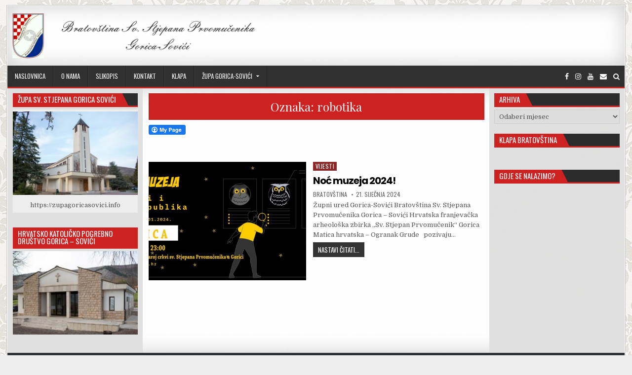

--- FILE ---
content_type: text/html; charset=UTF-8
request_url: https://bratovstina.com/tag/robotika/
body_size: 13301
content:
<!DOCTYPE html>
<html lang="hr">
<head>
<meta charset="UTF-8">
<meta name="viewport" content="width=device-width, initial-scale=1, maximum-scale=1">
<link rel="profile" href="http://gmpg.org/xfn/11">
<link rel="pingback" href="https://bratovstina.com/xmlrpc.php">
<meta name='robots' content='index, follow, max-image-preview:large, max-snippet:-1, max-video-preview:-1' />

	<!-- This site is optimized with the Yoast SEO plugin v26.8 - https://yoast.com/product/yoast-seo-wordpress/ -->
	<title>Arhiva robotika - Bratovština Sv Stjepana Prvomučenika</title>
	<link rel="canonical" href="https://bratovstina.com/tag/robotika/" />
	<meta property="og:locale" content="hr_HR" />
	<meta property="og:type" content="article" />
	<meta property="og:title" content="Arhiva robotika - Bratovština Sv Stjepana Prvomučenika" />
	<meta property="og:url" content="https://bratovstina.com/tag/robotika/" />
	<meta property="og:site_name" content="Bratovština Sv Stjepana Prvomučenika" />
	<meta property="og:image" content="https://bratovstina.com/wp-content/uploads/2015/12/grb-bratovstine.jpg" />
	<meta property="og:image:width" content="280" />
	<meta property="og:image:height" content="381" />
	<meta property="og:image:type" content="image/jpeg" />
	<meta name="twitter:card" content="summary_large_image" />
	<script type="application/ld+json" class="yoast-schema-graph">{"@context":"https://schema.org","@graph":[{"@type":"CollectionPage","@id":"https://bratovstina.com/tag/robotika/","url":"https://bratovstina.com/tag/robotika/","name":"Arhiva robotika - Bratovština Sv Stjepana Prvomučenika","isPartOf":{"@id":"https://bratovstina.com/#website"},"primaryImageOfPage":{"@id":"https://bratovstina.com/tag/robotika/#primaryimage"},"image":{"@id":"https://bratovstina.com/tag/robotika/#primaryimage"},"thumbnailUrl":"https://bratovstina.com/wp-content/uploads/2024/01/NM-24-WEB-scaled.jpg","breadcrumb":{"@id":"https://bratovstina.com/tag/robotika/#breadcrumb"},"inLanguage":"hr"},{"@type":"ImageObject","inLanguage":"hr","@id":"https://bratovstina.com/tag/robotika/#primaryimage","url":"https://bratovstina.com/wp-content/uploads/2024/01/NM-24-WEB-scaled.jpg","contentUrl":"https://bratovstina.com/wp-content/uploads/2024/01/NM-24-WEB-scaled.jpg","width":2560,"height":1257},{"@type":"BreadcrumbList","@id":"https://bratovstina.com/tag/robotika/#breadcrumb","itemListElement":[{"@type":"ListItem","position":1,"name":"Početna stranica","item":"https://bratovstina.com/"},{"@type":"ListItem","position":2,"name":"robotika"}]},{"@type":"WebSite","@id":"https://bratovstina.com/#website","url":"https://bratovstina.com/","name":"Bratovština Sv Stjepana Prvomučenika","description":"Gorica - Sovići","publisher":{"@id":"https://bratovstina.com/#organization"},"potentialAction":[{"@type":"SearchAction","target":{"@type":"EntryPoint","urlTemplate":"https://bratovstina.com/?s={search_term_string}"},"query-input":{"@type":"PropertyValueSpecification","valueRequired":true,"valueName":"search_term_string"}}],"inLanguage":"hr"},{"@type":"Organization","@id":"https://bratovstina.com/#organization","name":"Bratovština sv.Stjepana Gorica - Sovići","url":"https://bratovstina.com/","logo":{"@type":"ImageObject","inLanguage":"hr","@id":"https://bratovstina.com/#/schema/logo/image/","url":"https://bratovstina.com/wp-content/uploads/2014/12/cropped-cropped-40837_104384476285743_8101897_n.jpg","contentUrl":"https://bratovstina.com/wp-content/uploads/2014/12/cropped-cropped-40837_104384476285743_8101897_n.jpg","width":512,"height":512,"caption":"Bratovština sv.Stjepana Gorica - Sovići"},"image":{"@id":"https://bratovstina.com/#/schema/logo/image/"},"sameAs":["https://www.facebook.com/bratovstina","https://www.instagram.com/bratovstina.sv.stjepana/"]}]}</script>
	<!-- / Yoast SEO plugin. -->


<link rel='dns-prefetch' href='//static.addtoany.com' />
<link rel='dns-prefetch' href='//secure.gravatar.com' />
<link rel='dns-prefetch' href='//stats.wp.com' />
<link rel='dns-prefetch' href='//fonts.googleapis.com' />
<link rel='dns-prefetch' href='//v0.wordpress.com' />
<link rel="alternate" type="application/rss+xml" title="Bratovština Sv Stjepana Prvomučenika &raquo; Kanal" href="https://bratovstina.com/feed/" />
<link rel="alternate" type="application/rss+xml" title="Bratovština Sv Stjepana Prvomučenika &raquo; robotika Kanal oznaka" href="https://bratovstina.com/tag/robotika/feed/" />
		<!-- This site uses the Google Analytics by ExactMetrics plugin v8.11.1 - Using Analytics tracking - https://www.exactmetrics.com/ -->
		<!-- Note: ExactMetrics is not currently configured on this site. The site owner needs to authenticate with Google Analytics in the ExactMetrics settings panel. -->
					<!-- No tracking code set -->
				<!-- / Google Analytics by ExactMetrics -->
		<style id='wp-img-auto-sizes-contain-inline-css' type='text/css'>
img:is([sizes=auto i],[sizes^="auto," i]){contain-intrinsic-size:3000px 1500px}
/*# sourceURL=wp-img-auto-sizes-contain-inline-css */
</style>
<style id='wp-emoji-styles-inline-css' type='text/css'>

	img.wp-smiley, img.emoji {
		display: inline !important;
		border: none !important;
		box-shadow: none !important;
		height: 1em !important;
		width: 1em !important;
		margin: 0 0.07em !important;
		vertical-align: -0.1em !important;
		background: none !important;
		padding: 0 !important;
	}
/*# sourceURL=wp-emoji-styles-inline-css */
</style>
<style id='wp-block-library-inline-css' type='text/css'>
:root{--wp-block-synced-color:#7a00df;--wp-block-synced-color--rgb:122,0,223;--wp-bound-block-color:var(--wp-block-synced-color);--wp-editor-canvas-background:#ddd;--wp-admin-theme-color:#007cba;--wp-admin-theme-color--rgb:0,124,186;--wp-admin-theme-color-darker-10:#006ba1;--wp-admin-theme-color-darker-10--rgb:0,107,160.5;--wp-admin-theme-color-darker-20:#005a87;--wp-admin-theme-color-darker-20--rgb:0,90,135;--wp-admin-border-width-focus:2px}@media (min-resolution:192dpi){:root{--wp-admin-border-width-focus:1.5px}}.wp-element-button{cursor:pointer}:root .has-very-light-gray-background-color{background-color:#eee}:root .has-very-dark-gray-background-color{background-color:#313131}:root .has-very-light-gray-color{color:#eee}:root .has-very-dark-gray-color{color:#313131}:root .has-vivid-green-cyan-to-vivid-cyan-blue-gradient-background{background:linear-gradient(135deg,#00d084,#0693e3)}:root .has-purple-crush-gradient-background{background:linear-gradient(135deg,#34e2e4,#4721fb 50%,#ab1dfe)}:root .has-hazy-dawn-gradient-background{background:linear-gradient(135deg,#faaca8,#dad0ec)}:root .has-subdued-olive-gradient-background{background:linear-gradient(135deg,#fafae1,#67a671)}:root .has-atomic-cream-gradient-background{background:linear-gradient(135deg,#fdd79a,#004a59)}:root .has-nightshade-gradient-background{background:linear-gradient(135deg,#330968,#31cdcf)}:root .has-midnight-gradient-background{background:linear-gradient(135deg,#020381,#2874fc)}:root{--wp--preset--font-size--normal:16px;--wp--preset--font-size--huge:42px}.has-regular-font-size{font-size:1em}.has-larger-font-size{font-size:2.625em}.has-normal-font-size{font-size:var(--wp--preset--font-size--normal)}.has-huge-font-size{font-size:var(--wp--preset--font-size--huge)}.has-text-align-center{text-align:center}.has-text-align-left{text-align:left}.has-text-align-right{text-align:right}.has-fit-text{white-space:nowrap!important}#end-resizable-editor-section{display:none}.aligncenter{clear:both}.items-justified-left{justify-content:flex-start}.items-justified-center{justify-content:center}.items-justified-right{justify-content:flex-end}.items-justified-space-between{justify-content:space-between}.screen-reader-text{border:0;clip-path:inset(50%);height:1px;margin:-1px;overflow:hidden;padding:0;position:absolute;width:1px;word-wrap:normal!important}.screen-reader-text:focus{background-color:#ddd;clip-path:none;color:#444;display:block;font-size:1em;height:auto;left:5px;line-height:normal;padding:15px 23px 14px;text-decoration:none;top:5px;width:auto;z-index:100000}html :where(.has-border-color){border-style:solid}html :where([style*=border-top-color]){border-top-style:solid}html :where([style*=border-right-color]){border-right-style:solid}html :where([style*=border-bottom-color]){border-bottom-style:solid}html :where([style*=border-left-color]){border-left-style:solid}html :where([style*=border-width]){border-style:solid}html :where([style*=border-top-width]){border-top-style:solid}html :where([style*=border-right-width]){border-right-style:solid}html :where([style*=border-bottom-width]){border-bottom-style:solid}html :where([style*=border-left-width]){border-left-style:solid}html :where(img[class*=wp-image-]){height:auto;max-width:100%}:where(figure){margin:0 0 1em}html :where(.is-position-sticky){--wp-admin--admin-bar--position-offset:var(--wp-admin--admin-bar--height,0px)}@media screen and (max-width:600px){html :where(.is-position-sticky){--wp-admin--admin-bar--position-offset:0px}}

/*# sourceURL=wp-block-library-inline-css */
</style><style id='global-styles-inline-css' type='text/css'>
:root{--wp--preset--aspect-ratio--square: 1;--wp--preset--aspect-ratio--4-3: 4/3;--wp--preset--aspect-ratio--3-4: 3/4;--wp--preset--aspect-ratio--3-2: 3/2;--wp--preset--aspect-ratio--2-3: 2/3;--wp--preset--aspect-ratio--16-9: 16/9;--wp--preset--aspect-ratio--9-16: 9/16;--wp--preset--color--black: #000000;--wp--preset--color--cyan-bluish-gray: #abb8c3;--wp--preset--color--white: #ffffff;--wp--preset--color--pale-pink: #f78da7;--wp--preset--color--vivid-red: #cf2e2e;--wp--preset--color--luminous-vivid-orange: #ff6900;--wp--preset--color--luminous-vivid-amber: #fcb900;--wp--preset--color--light-green-cyan: #7bdcb5;--wp--preset--color--vivid-green-cyan: #00d084;--wp--preset--color--pale-cyan-blue: #8ed1fc;--wp--preset--color--vivid-cyan-blue: #0693e3;--wp--preset--color--vivid-purple: #9b51e0;--wp--preset--gradient--vivid-cyan-blue-to-vivid-purple: linear-gradient(135deg,rgb(6,147,227) 0%,rgb(155,81,224) 100%);--wp--preset--gradient--light-green-cyan-to-vivid-green-cyan: linear-gradient(135deg,rgb(122,220,180) 0%,rgb(0,208,130) 100%);--wp--preset--gradient--luminous-vivid-amber-to-luminous-vivid-orange: linear-gradient(135deg,rgb(252,185,0) 0%,rgb(255,105,0) 100%);--wp--preset--gradient--luminous-vivid-orange-to-vivid-red: linear-gradient(135deg,rgb(255,105,0) 0%,rgb(207,46,46) 100%);--wp--preset--gradient--very-light-gray-to-cyan-bluish-gray: linear-gradient(135deg,rgb(238,238,238) 0%,rgb(169,184,195) 100%);--wp--preset--gradient--cool-to-warm-spectrum: linear-gradient(135deg,rgb(74,234,220) 0%,rgb(151,120,209) 20%,rgb(207,42,186) 40%,rgb(238,44,130) 60%,rgb(251,105,98) 80%,rgb(254,248,76) 100%);--wp--preset--gradient--blush-light-purple: linear-gradient(135deg,rgb(255,206,236) 0%,rgb(152,150,240) 100%);--wp--preset--gradient--blush-bordeaux: linear-gradient(135deg,rgb(254,205,165) 0%,rgb(254,45,45) 50%,rgb(107,0,62) 100%);--wp--preset--gradient--luminous-dusk: linear-gradient(135deg,rgb(255,203,112) 0%,rgb(199,81,192) 50%,rgb(65,88,208) 100%);--wp--preset--gradient--pale-ocean: linear-gradient(135deg,rgb(255,245,203) 0%,rgb(182,227,212) 50%,rgb(51,167,181) 100%);--wp--preset--gradient--electric-grass: linear-gradient(135deg,rgb(202,248,128) 0%,rgb(113,206,126) 100%);--wp--preset--gradient--midnight: linear-gradient(135deg,rgb(2,3,129) 0%,rgb(40,116,252) 100%);--wp--preset--font-size--small: 13px;--wp--preset--font-size--medium: 20px;--wp--preset--font-size--large: 36px;--wp--preset--font-size--x-large: 42px;--wp--preset--spacing--20: 0.44rem;--wp--preset--spacing--30: 0.67rem;--wp--preset--spacing--40: 1rem;--wp--preset--spacing--50: 1.5rem;--wp--preset--spacing--60: 2.25rem;--wp--preset--spacing--70: 3.38rem;--wp--preset--spacing--80: 5.06rem;--wp--preset--shadow--natural: 6px 6px 9px rgba(0, 0, 0, 0.2);--wp--preset--shadow--deep: 12px 12px 50px rgba(0, 0, 0, 0.4);--wp--preset--shadow--sharp: 6px 6px 0px rgba(0, 0, 0, 0.2);--wp--preset--shadow--outlined: 6px 6px 0px -3px rgb(255, 255, 255), 6px 6px rgb(0, 0, 0);--wp--preset--shadow--crisp: 6px 6px 0px rgb(0, 0, 0);}:where(.is-layout-flex){gap: 0.5em;}:where(.is-layout-grid){gap: 0.5em;}body .is-layout-flex{display: flex;}.is-layout-flex{flex-wrap: wrap;align-items: center;}.is-layout-flex > :is(*, div){margin: 0;}body .is-layout-grid{display: grid;}.is-layout-grid > :is(*, div){margin: 0;}:where(.wp-block-columns.is-layout-flex){gap: 2em;}:where(.wp-block-columns.is-layout-grid){gap: 2em;}:where(.wp-block-post-template.is-layout-flex){gap: 1.25em;}:where(.wp-block-post-template.is-layout-grid){gap: 1.25em;}.has-black-color{color: var(--wp--preset--color--black) !important;}.has-cyan-bluish-gray-color{color: var(--wp--preset--color--cyan-bluish-gray) !important;}.has-white-color{color: var(--wp--preset--color--white) !important;}.has-pale-pink-color{color: var(--wp--preset--color--pale-pink) !important;}.has-vivid-red-color{color: var(--wp--preset--color--vivid-red) !important;}.has-luminous-vivid-orange-color{color: var(--wp--preset--color--luminous-vivid-orange) !important;}.has-luminous-vivid-amber-color{color: var(--wp--preset--color--luminous-vivid-amber) !important;}.has-light-green-cyan-color{color: var(--wp--preset--color--light-green-cyan) !important;}.has-vivid-green-cyan-color{color: var(--wp--preset--color--vivid-green-cyan) !important;}.has-pale-cyan-blue-color{color: var(--wp--preset--color--pale-cyan-blue) !important;}.has-vivid-cyan-blue-color{color: var(--wp--preset--color--vivid-cyan-blue) !important;}.has-vivid-purple-color{color: var(--wp--preset--color--vivid-purple) !important;}.has-black-background-color{background-color: var(--wp--preset--color--black) !important;}.has-cyan-bluish-gray-background-color{background-color: var(--wp--preset--color--cyan-bluish-gray) !important;}.has-white-background-color{background-color: var(--wp--preset--color--white) !important;}.has-pale-pink-background-color{background-color: var(--wp--preset--color--pale-pink) !important;}.has-vivid-red-background-color{background-color: var(--wp--preset--color--vivid-red) !important;}.has-luminous-vivid-orange-background-color{background-color: var(--wp--preset--color--luminous-vivid-orange) !important;}.has-luminous-vivid-amber-background-color{background-color: var(--wp--preset--color--luminous-vivid-amber) !important;}.has-light-green-cyan-background-color{background-color: var(--wp--preset--color--light-green-cyan) !important;}.has-vivid-green-cyan-background-color{background-color: var(--wp--preset--color--vivid-green-cyan) !important;}.has-pale-cyan-blue-background-color{background-color: var(--wp--preset--color--pale-cyan-blue) !important;}.has-vivid-cyan-blue-background-color{background-color: var(--wp--preset--color--vivid-cyan-blue) !important;}.has-vivid-purple-background-color{background-color: var(--wp--preset--color--vivid-purple) !important;}.has-black-border-color{border-color: var(--wp--preset--color--black) !important;}.has-cyan-bluish-gray-border-color{border-color: var(--wp--preset--color--cyan-bluish-gray) !important;}.has-white-border-color{border-color: var(--wp--preset--color--white) !important;}.has-pale-pink-border-color{border-color: var(--wp--preset--color--pale-pink) !important;}.has-vivid-red-border-color{border-color: var(--wp--preset--color--vivid-red) !important;}.has-luminous-vivid-orange-border-color{border-color: var(--wp--preset--color--luminous-vivid-orange) !important;}.has-luminous-vivid-amber-border-color{border-color: var(--wp--preset--color--luminous-vivid-amber) !important;}.has-light-green-cyan-border-color{border-color: var(--wp--preset--color--light-green-cyan) !important;}.has-vivid-green-cyan-border-color{border-color: var(--wp--preset--color--vivid-green-cyan) !important;}.has-pale-cyan-blue-border-color{border-color: var(--wp--preset--color--pale-cyan-blue) !important;}.has-vivid-cyan-blue-border-color{border-color: var(--wp--preset--color--vivid-cyan-blue) !important;}.has-vivid-purple-border-color{border-color: var(--wp--preset--color--vivid-purple) !important;}.has-vivid-cyan-blue-to-vivid-purple-gradient-background{background: var(--wp--preset--gradient--vivid-cyan-blue-to-vivid-purple) !important;}.has-light-green-cyan-to-vivid-green-cyan-gradient-background{background: var(--wp--preset--gradient--light-green-cyan-to-vivid-green-cyan) !important;}.has-luminous-vivid-amber-to-luminous-vivid-orange-gradient-background{background: var(--wp--preset--gradient--luminous-vivid-amber-to-luminous-vivid-orange) !important;}.has-luminous-vivid-orange-to-vivid-red-gradient-background{background: var(--wp--preset--gradient--luminous-vivid-orange-to-vivid-red) !important;}.has-very-light-gray-to-cyan-bluish-gray-gradient-background{background: var(--wp--preset--gradient--very-light-gray-to-cyan-bluish-gray) !important;}.has-cool-to-warm-spectrum-gradient-background{background: var(--wp--preset--gradient--cool-to-warm-spectrum) !important;}.has-blush-light-purple-gradient-background{background: var(--wp--preset--gradient--blush-light-purple) !important;}.has-blush-bordeaux-gradient-background{background: var(--wp--preset--gradient--blush-bordeaux) !important;}.has-luminous-dusk-gradient-background{background: var(--wp--preset--gradient--luminous-dusk) !important;}.has-pale-ocean-gradient-background{background: var(--wp--preset--gradient--pale-ocean) !important;}.has-electric-grass-gradient-background{background: var(--wp--preset--gradient--electric-grass) !important;}.has-midnight-gradient-background{background: var(--wp--preset--gradient--midnight) !important;}.has-small-font-size{font-size: var(--wp--preset--font-size--small) !important;}.has-medium-font-size{font-size: var(--wp--preset--font-size--medium) !important;}.has-large-font-size{font-size: var(--wp--preset--font-size--large) !important;}.has-x-large-font-size{font-size: var(--wp--preset--font-size--x-large) !important;}
/*# sourceURL=global-styles-inline-css */
</style>

<style id='classic-theme-styles-inline-css' type='text/css'>
/*! This file is auto-generated */
.wp-block-button__link{color:#fff;background-color:#32373c;border-radius:9999px;box-shadow:none;text-decoration:none;padding:calc(.667em + 2px) calc(1.333em + 2px);font-size:1.125em}.wp-block-file__button{background:#32373c;color:#fff;text-decoration:none}
/*# sourceURL=/wp-includes/css/classic-themes.min.css */
</style>
<link rel='stylesheet' id='fcbkbttn_icon-css' href='https://bratovstina.com/wp-content/plugins/facebook-button-plugin/css/icon.css?ver=2.77' type='text/css' media='all' />
<link rel='stylesheet' id='fcbkbttn_stylesheet-css' href='https://bratovstina.com/wp-content/plugins/facebook-button-plugin/css/style.css?ver=2.77' type='text/css' media='all' />
<link rel='stylesheet' id='recent-facebook-posts-css-css' href='https://bratovstina.com/wp-content/plugins/recent-facebook-posts/assets/css/default.min.css?ver=2.0.13' type='text/css' media='all' />
<link rel='stylesheet' id='elegantwp-maincss-css' href='https://bratovstina.com/wp-content/themes/elegantwp/style.css' type='text/css' media='all' />
<link rel='stylesheet' id='font-awesome-css' href='https://bratovstina.com/wp-content/themes/elegantwp/assets/css/font-awesome.min.css' type='text/css' media='all' />
<link rel='stylesheet' id='elegantwp-webfont-css' href='//fonts.googleapis.com/css?family=Playfair+Display:400,400i,700,700i|Domine:400,700|Oswald:400,700|Poppins:400,400i,700,700i' type='text/css' media='all' />
<link rel='stylesheet' id='dflip-style-css' href='https://bratovstina.com/wp-content/plugins/3d-flipbook-dflip-lite/assets/css/dflip.min.css?ver=2.4.20' type='text/css' media='all' />
<style id='jetpack_facebook_likebox-inline-css' type='text/css'>
.widget_facebook_likebox {
	overflow: hidden;
}

/*# sourceURL=https://bratovstina.com/wp-content/plugins/jetpack/modules/widgets/facebook-likebox/style.css */
</style>
<link rel='stylesheet' id='addtoany-css' href='https://bratovstina.com/wp-content/plugins/add-to-any/addtoany.min.css?ver=1.16' type='text/css' media='all' />
<script type="text/javascript" id="addtoany-core-js-before">
/* <![CDATA[ */
window.a2a_config=window.a2a_config||{};a2a_config.callbacks=[];a2a_config.overlays=[];a2a_config.templates={};a2a_localize = {
	Share: "Share",
	Save: "Save",
	Subscribe: "Subscribe",
	Email: "Email",
	Bookmark: "Bookmark",
	ShowAll: "Show all",
	ShowLess: "Show less",
	FindServices: "Find service(s)",
	FindAnyServiceToAddTo: "Instantly find any service to add to",
	PoweredBy: "Powered by",
	ShareViaEmail: "Share via email",
	SubscribeViaEmail: "Subscribe via email",
	BookmarkInYourBrowser: "Bookmark in your browser",
	BookmarkInstructions: "Press Ctrl+D or \u2318+D to bookmark this page",
	AddToYourFavorites: "Add to your favorites",
	SendFromWebOrProgram: "Send from any email address or email program",
	EmailProgram: "Email program",
	More: "More&#8230;",
	ThanksForSharing: "Thanks for sharing!",
	ThanksForFollowing: "Thanks for following!"
};


//# sourceURL=addtoany-core-js-before
/* ]]> */
</script>
<script type="text/javascript" defer src="https://static.addtoany.com/menu/page.js" id="addtoany-core-js"></script>
<script type="text/javascript" src="https://bratovstina.com/wp-includes/js/jquery/jquery.min.js?ver=3.7.1" id="jquery-core-js"></script>
<script type="text/javascript" src="https://bratovstina.com/wp-includes/js/jquery/jquery-migrate.min.js?ver=3.4.1" id="jquery-migrate-js"></script>
<script type="text/javascript" defer src="https://bratovstina.com/wp-content/plugins/add-to-any/addtoany.min.js?ver=1.1" id="addtoany-jquery-js"></script>
<link rel="https://api.w.org/" href="https://bratovstina.com/wp-json/" /><link rel="alternate" title="JSON" type="application/json" href="https://bratovstina.com/wp-json/wp/v2/tags/120" /><link rel="EditURI" type="application/rsd+xml" title="RSD" href="https://bratovstina.com/xmlrpc.php?rsd" />
<meta name="generator" content="WordPress 6.9" />

<!-- fcbkbttn meta start -->
<meta property="og:url" content="https://bratovstina.com/tag/robotika"/>
<meta property="og:title" content="Oznaka: &lt;span&gt;robotika&lt;/span&gt;"/>
<meta property="og:site_name" content="Bratovština Sv Stjepana Prvomučenika"/>
<!-- fcbkbttn meta end -->
	<style>img#wpstats{display:none}</style>
		    <style type="text/css">
            .elegantwp-site-title, .elegantwp-site-title a, .elegantwp-site-description {color: #000000;}
        </style>
    <style type="text/css" id="custom-background-css">
body.custom-background { background-image: url("https://bratovstina.com/wp-content/uploads/2016/07/Tapete-Barock-weiss-creme-metallic-Vliestapet.jpg"); background-position: left top; background-size: auto; background-repeat: repeat; background-attachment: fixed; }
</style>
	<link rel="icon" href="https://bratovstina.com/wp-content/uploads/2014/12/cropped-40837_104384476285743_8101897_n-32x32.jpg" sizes="32x32" />
<link rel="icon" href="https://bratovstina.com/wp-content/uploads/2014/12/cropped-40837_104384476285743_8101897_n-192x192.jpg" sizes="192x192" />
<link rel="apple-touch-icon" href="https://bratovstina.com/wp-content/uploads/2014/12/cropped-40837_104384476285743_8101897_n-180x180.jpg" />
<meta name="msapplication-TileImage" content="https://bratovstina.com/wp-content/uploads/2014/12/cropped-40837_104384476285743_8101897_n-270x270.jpg" />

<!-- Styles cached and displayed inline for speed. Generated by http://stylesplugin.com -->
<style type="text/css" id="styles-plugin-css">

</style>
</head>

<body class="archive tag tag-robotika tag-120 custom-background wp-custom-logo wp-theme-elegantwp elegantwp-animated elegantwp-fadein styles elegantwp-group-blog" id="elegantwp-site-body" itemscope="itemscope" itemtype="http://schema.org/WebPage">
<a class="skip-link screen-reader-text" href="#elegantwp-posts-wrapper">Skip to content</a>

<div class="elegantwp-outer-wrapper-full">
<div class="elegantwp-outer-wrapper">

<div class="elegantwp-container elegantwp-secondary-menu-container clearfix">
<div class="elegantwp-secondary-menu-container-inside clearfix">
<nav class="elegantwp-nav-secondary" id="elegantwp-secondary-navigation" itemscope="itemscope" itemtype="http://schema.org/SiteNavigationElement" role="navigation" aria-label="Secondary Menu">
<button class="elegantwp-secondary-responsive-menu-icon" aria-controls="elegantwp-menu-secondary-navigation" aria-expanded="false">Menu</button>
</nav>
</div>
</div>

<div class="elegantwp-container" id="elegantwp-header" itemscope="itemscope" itemtype="http://schema.org/WPHeader" role="banner">
<div class="elegantwp-head-content clearfix" id="elegantwp-head-content">


<div class="elegantwp-header-inside clearfix">
<div id="elegantwp-logo">
    <div class="site-branding">
    <a href="https://bratovstina.com/" rel="home" class="elegantwp-logo-img-link">
        <img src="https://bratovstina.com/wp-content/uploads/2018/10/cropped-brat.png" alt="" class="elegantwp-logo-img"/>
    </a>
    </div>
</div><!--/#elegantwp-logo -->

<div id="elegantwp-header-banner">
</div><!--/#elegantwp-header-banner -->
</div>

</div><!--/#elegantwp-head-content -->
</div><!--/#elegantwp-header -->

<div class="elegantwp-container elegantwp-primary-menu-container clearfix">
<div class="elegantwp-primary-menu-container-inside clearfix">

<nav class="elegantwp-nav-primary" id="elegantwp-primary-navigation" itemscope="itemscope" itemtype="http://schema.org/SiteNavigationElement" role="navigation" aria-label="Primary Menu">
<button class="elegantwp-primary-responsive-menu-icon" aria-controls="elegantwp-menu-primary-navigation" aria-expanded="false">Menu</button>
<ul id="elegantwp-menu-primary-navigation" class="elegantwp-primary-nav-menu elegantwp-menu-primary"><li id="menu-item-4860" class="menu-item menu-item-type-custom menu-item-object-custom menu-item-home menu-item-4860"><a href="http://bratovstina.com/">Naslovnica</a></li>
<li id="menu-item-4803" class="menu-item menu-item-type-post_type menu-item-object-page menu-item-4803"><a href="https://bratovstina.com/o-nama/">O nama</a></li>
<li id="menu-item-4943" class="menu-item menu-item-type-post_type menu-item-object-page menu-item-4943"><a href="https://bratovstina.com/slikopis/">SLIKOPIS</a></li>
<li id="menu-item-4878" class="menu-item menu-item-type-post_type menu-item-object-page menu-item-4878"><a href="https://bratovstina.com/kontakt/">Kontakt</a></li>
<li id="menu-item-5353" class="menu-item menu-item-type-custom menu-item-object-custom menu-item-5353"><a href="http://klapa.bratovstina.com">Klapa</a></li>
<li id="menu-item-8970" class="menu-item menu-item-type-post_type menu-item-object-page menu-item-has-children menu-item-8970"><a href="https://bratovstina.com/zupa/">ŽUPA GORICA-SOVIĆI</a>
<ul class="sub-menu">
	<li id="menu-item-8961" class="menu-item menu-item-type-post_type menu-item-object-post menu-item-8961"><a href="https://bratovstina.com/kontakt-upnog-ureda/">Kontakt župnog ureda</a></li>
	<li id="menu-item-8965" class="menu-item menu-item-type-post_type menu-item-object-post menu-item-8965"><a href="https://bratovstina.com/mrtvanica/">Mrtvačnica</a></li>
	<li id="menu-item-8962" class="menu-item menu-item-type-post_type menu-item-object-post menu-item-8962"><a href="https://bratovstina.com/nova-upna-crkva-sv-stjepana-u-gorici/">Nova župna crkva sv. Stjepana u Gorici</a></li>
	<li id="menu-item-8966" class="menu-item menu-item-type-post_type menu-item-object-post menu-item-8966"><a href="https://bratovstina.com/crkve-sv-stjepana-prvomuenika/">Crkve sv. Stjepana Prvomučenika</a></li>
	<li id="menu-item-8964" class="menu-item menu-item-type-post_type menu-item-object-post menu-item-8964"><a href="https://bratovstina.com/stara-upna-kua/">Stara župna kuća</a></li>
	<li id="menu-item-8963" class="menu-item menu-item-type-post_type menu-item-object-post menu-item-8963"><a href="https://bratovstina.com/crkva-sv-petra-i-pavla-u-soviima/">Crkva sv. Petra i Pavla u Sovićima</a></li>
	<li id="menu-item-8976" class="menu-item menu-item-type-post_type menu-item-object-post menu-item-8976"><a href="https://bratovstina.com/zvonik-sv-ilije-u-bobanovoj-dragi/">Zvonik sv. Ilije u Bobanovoj Dragi</a></li>
</ul>
</li>
</ul></nav>


<div class='elegantwp-top-social-icons'>
                    <a href="https://www.facebook.com/bratovstina" target="_blank" class="elegantwp-social-icon-facebook" title="Facebook"><i class="fa fa-facebook" aria-hidden="true"></i></a>                            <a href="https://www.instagram.com/bratovstina.sv.stjepana/" target="_blank" class="elegantwp-social-icon-instagram" title="Instagram"><i class="fa fa-instagram" aria-hidden="true"></i></a>                    <a href="https://www.youtube.com/channel/UCRg9mRa2dArO9Rk30a8K7Yw" target="_blank" class="elegantwp-social-icon-youtube" title="Youtube"><i class="fa fa-youtube" aria-hidden="true"></i></a>                                                                                                <a href="mailto:bratovstina.sv.stjepana@gmail.com" class="elegantwp-social-icon-email" title="Email Us"><i class="fa fa-envelope" aria-hidden="true"></i></a>        <a href="#" title="Search" class="elegantwp-social-search-icon"><i class="fa fa-search"></i></a>
</div>


<div class='elegantwp-social-search-box'>

<form role="search" method="get" class="elegantwp-search-form" action="https://bratovstina.com/">
<label>
    <span class="screen-reader-text">Search for:</span>
    <input type="search" class="elegantwp-search-field" placeholder="Search &hellip;" value="" name="s" />
</label>
<input type="submit" class="elegantwp-search-submit" value="Search" />
</form></div>

</div>
</div>




<div class="elegantwp-container clearfix" id="elegantwp-wrapper">
<div class="elegantwp-content-wrapper clearfix" id="elegantwp-content-wrapper">
<div class="elegantwp-main-wrapper clearfix" id="elegantwp-main-wrapper" itemscope="itemscope" itemtype="http://schema.org/Blog" role="main">
<div class="theiaStickySidebar">
<div class="elegantwp-main-wrapper-inside clearfix">


<div class="elegantwp-featured-posts-area elegantwp-featured-posts-area-top clearfix">

</div>


<div class="elegantwp-posts-wrapper" id="elegantwp-posts-wrapper">

<div class="elegantwp-posts">

<header class="page-header">
<h1 class="page-title">Oznaka: <span>robotika</span></h1></header>

<div class="elegantwp-posts-content">


    <div class="elegantwp-posts-container">
        <div class="fcbkbttn_buttons_block fcbkbttn_arhiv" id="fcbkbttn_left"><div class="fcbkbttn_button">
						<a href="https://www.facebook.com/100001425738029" target="_blank">
							<img src="https://bratovstina.com/wp-content/plugins/facebook-button-plugin/images/standard-facebook-ico.png" alt="Fb-Button" />
						</a>
					</div><div class="fcbkbttn_like "><fb:like href="https://bratovstina.com/tag/robotika" action="like" colorscheme="light" layout="button_count"  size="small"></fb:like></div><div class="fb-share-button  " data-href="https://bratovstina.com/tag/robotika" data-type="button_count" data-size="small"></div></div>
        
<div id="post-11884" class="elegantwp-fp04-post">

            <div class="elegantwp-fp04-post-thumbnail">
        <a href="https://bratovstina.com/noc-muzeja-2024/" title="Permanent Link to Noć muzeja 2024!" class="elegantwp-fp04-post-thumbnail-link"><img width="480" height="360" src="https://bratovstina.com/wp-content/uploads/2024/01/NM-24-WEB-480x360.jpg" class="elegantwp-fp04-post-thumbnail-img wp-post-image" alt="" decoding="async" fetchpriority="high" /></a>
    </div>
        
    <div class="elegantwp-fp04-post-details">    
    <div class="elegantwp-fp04-post-categories"><span class="screen-reader-text">Posted in </span><a href="https://bratovstina.com/category/c56-vijesti/" rel="category tag">Vijesti</a></div>
    <h3 class="elegantwp-fp04-post-title"><a href="https://bratovstina.com/noc-muzeja-2024/" rel="bookmark">Noć muzeja 2024!</a></h3>
            <div class="elegantwp-fp04-post-footer">
    <span class="elegantwp-fp04-post-author elegantwp-fp04-post-meta"><a href="https://bratovstina.com/author/ante/"><span class="screen-reader-text">Author: </span>Bratovština</a></span>    <span class="elegantwp-fp04-post-date elegantwp-fp04-post-meta"><span class="screen-reader-text">Published Date: </span>21. siječnja 2024</span>        </div>
    
    <div class="elegantwp-fp04-post-snippet"><p>Župni ured Gorica-Sovići Bratovština Sv. Stjepana Prvomučenika Gorica &#8211; Sovići Hrvatska franjevačka arheološka zbirka „Sv. Stjepan Prvomučenik“ Gorica Matica hrvatska &#8211; Ogranak Grude &nbsp; pozivaju&#8230;</p>
</div>
    <div class='elegantwp-fp04-post-read-more'><a href="https://bratovstina.com/noc-muzeja-2024/">Nastavi čitati...<span class="screen-reader-text"> Noć muzeja 2024!</span></a></div>
        </div>
</div>
        </div>
    <div class="clear"></div>

    

</div>
</div>

</div><!--/#elegantwp-posts-wrapper -->


<div class='elegantwp-featured-posts-area elegantwp-featured-posts-area-bottom clearfix'>

</div>


</div>
</div>
</div><!-- /#elegantwp-main-wrapper -->


<div class="elegantwp-sidebar-one-wrapper elegantwp-sidebar-widget-areas clearfix" id="elegantwp-sidebar-one-wrapper" itemscope="itemscope" itemtype="http://schema.org/WPSideBar" role="complementary">
<div class="theiaStickySidebar">
<div class="elegantwp-sidebar-one-wrapper-inside clearfix">

<div id="media_image-3" class="elegantwp-side-widget widget widget_media_image"><h2 class="elegantwp-widget-title"><span>Župa sv. Stjepana Gorica Sovići</span></h2><figure style="width: 300px" class="wp-caption alignnone"><a href="https://zupagoricasovici.info/"><img width="300" height="200" src="https://bratovstina.com/wp-content/uploads/2006/06/Nova-Crkva-sv-Stjepana-Gorica-300x200.jpg" class="image wp-image-4921  attachment-medium size-medium" alt="" style="max-width: 100%; height: auto;" title="Župna web stranica" decoding="async" loading="lazy" srcset="https://bratovstina.com/wp-content/uploads/2006/06/Nova-Crkva-sv-Stjepana-Gorica-300x200.jpg 300w, https://bratovstina.com/wp-content/uploads/2006/06/Nova-Crkva-sv-Stjepana-Gorica-1030x687.jpg 1030w, https://bratovstina.com/wp-content/uploads/2006/06/Nova-Crkva-sv-Stjepana-Gorica.jpg 1152w" sizes="auto, (max-width: 300px) 100vw, 300px" /></a><figcaption class="wp-caption-text">https://zupagoricasovici.info</figcaption></figure></div><div id="media_image-5" class="elegantwp-side-widget widget widget_media_image"><h2 class="elegantwp-widget-title"><span>HRVATSKO KATOLIČKO POGREBNO DRUŠTVO GORICA – SOVIĆI</span></h2><a href="https://hkpdgoricasovici.com/"><img width="300" height="200" src="https://bratovstina.com/wp-content/uploads/2009/11/Mrtvačnica-Gorica-300x200.jpg" class="image wp-image-4919  attachment-medium size-medium" alt="HKPD Gorica - Sovići" style="max-width: 100%; height: auto;" title="INTERAKTIVNA KARTA GROBLJA ŠAMATORJEHRVATSKO KATOLIČKO POGREBNO DRUŠTVO GORICA – SOVIĆI" decoding="async" loading="lazy" srcset="https://bratovstina.com/wp-content/uploads/2009/11/Mrtvačnica-Gorica-300x200.jpg 300w, https://bratovstina.com/wp-content/uploads/2009/11/Mrtvačnica-Gorica-1030x687.jpg 1030w, https://bratovstina.com/wp-content/uploads/2009/11/Mrtvačnica-Gorica.jpg 1152w" sizes="auto, (max-width: 300px) 100vw, 300px" /></a></div>
</div>
</div>
</div><!-- /#elegantwp-sidebar-one-wrapper-->

<div class="elegantwp-sidebar-two-wrapper elegantwp-sidebar-widget-areas clearfix" id="elegantwp-sidebar-two-wrapper" itemscope="itemscope" itemtype="http://schema.org/WPSideBar" role="complementary">
<div class="theiaStickySidebar">
<div class="elegantwp-sidebar-two-wrapper-inside clearfix">

<div id="archives-15" class="elegantwp-side-widget widget widget_archive"><h2 class="elegantwp-widget-title"><span>Arhiva</span></h2>		<label class="screen-reader-text" for="archives-dropdown-15">Arhiva</label>
		<select id="archives-dropdown-15" name="archive-dropdown">
			
			<option value="">Odaberi mjesec</option>
				<option value='https://bratovstina.com/2026/01/'> siječanj 2026 </option>
	<option value='https://bratovstina.com/2025/12/'> prosinac 2025 </option>
	<option value='https://bratovstina.com/2025/11/'> studeni 2025 </option>
	<option value='https://bratovstina.com/2025/09/'> rujan 2025 </option>
	<option value='https://bratovstina.com/2025/08/'> kolovoz 2025 </option>
	<option value='https://bratovstina.com/2025/07/'> srpanj 2025 </option>
	<option value='https://bratovstina.com/2025/06/'> lipanj 2025 </option>
	<option value='https://bratovstina.com/2025/04/'> travanj 2025 </option>
	<option value='https://bratovstina.com/2025/03/'> ožujak 2025 </option>
	<option value='https://bratovstina.com/2025/02/'> veljača 2025 </option>
	<option value='https://bratovstina.com/2025/01/'> siječanj 2025 </option>
	<option value='https://bratovstina.com/2024/12/'> prosinac 2024 </option>
	<option value='https://bratovstina.com/2024/11/'> studeni 2024 </option>
	<option value='https://bratovstina.com/2024/09/'> rujan 2024 </option>
	<option value='https://bratovstina.com/2024/07/'> srpanj 2024 </option>
	<option value='https://bratovstina.com/2024/06/'> lipanj 2024 </option>
	<option value='https://bratovstina.com/2024/02/'> veljača 2024 </option>
	<option value='https://bratovstina.com/2024/01/'> siječanj 2024 </option>
	<option value='https://bratovstina.com/2023/12/'> prosinac 2023 </option>
	<option value='https://bratovstina.com/2023/11/'> studeni 2023 </option>
	<option value='https://bratovstina.com/2023/10/'> listopad 2023 </option>
	<option value='https://bratovstina.com/2023/08/'> kolovoz 2023 </option>
	<option value='https://bratovstina.com/2023/07/'> srpanj 2023 </option>
	<option value='https://bratovstina.com/2023/06/'> lipanj 2023 </option>
	<option value='https://bratovstina.com/2023/04/'> travanj 2023 </option>
	<option value='https://bratovstina.com/2023/03/'> ožujak 2023 </option>
	<option value='https://bratovstina.com/2023/02/'> veljača 2023 </option>
	<option value='https://bratovstina.com/2023/01/'> siječanj 2023 </option>
	<option value='https://bratovstina.com/2022/12/'> prosinac 2022 </option>
	<option value='https://bratovstina.com/2022/11/'> studeni 2022 </option>
	<option value='https://bratovstina.com/2022/10/'> listopad 2022 </option>
	<option value='https://bratovstina.com/2022/09/'> rujan 2022 </option>
	<option value='https://bratovstina.com/2022/08/'> kolovoz 2022 </option>
	<option value='https://bratovstina.com/2022/07/'> srpanj 2022 </option>
	<option value='https://bratovstina.com/2022/06/'> lipanj 2022 </option>
	<option value='https://bratovstina.com/2022/04/'> travanj 2022 </option>
	<option value='https://bratovstina.com/2022/03/'> ožujak 2022 </option>
	<option value='https://bratovstina.com/2022/01/'> siječanj 2022 </option>
	<option value='https://bratovstina.com/2021/12/'> prosinac 2021 </option>
	<option value='https://bratovstina.com/2021/10/'> listopad 2021 </option>
	<option value='https://bratovstina.com/2021/09/'> rujan 2021 </option>
	<option value='https://bratovstina.com/2021/08/'> kolovoz 2021 </option>
	<option value='https://bratovstina.com/2021/07/'> srpanj 2021 </option>
	<option value='https://bratovstina.com/2021/06/'> lipanj 2021 </option>
	<option value='https://bratovstina.com/2021/05/'> svibanj 2021 </option>
	<option value='https://bratovstina.com/2021/04/'> travanj 2021 </option>
	<option value='https://bratovstina.com/2021/03/'> ožujak 2021 </option>
	<option value='https://bratovstina.com/2021/01/'> siječanj 2021 </option>
	<option value='https://bratovstina.com/2020/12/'> prosinac 2020 </option>
	<option value='https://bratovstina.com/2020/11/'> studeni 2020 </option>
	<option value='https://bratovstina.com/2020/09/'> rujan 2020 </option>
	<option value='https://bratovstina.com/2020/08/'> kolovoz 2020 </option>
	<option value='https://bratovstina.com/2020/07/'> srpanj 2020 </option>
	<option value='https://bratovstina.com/2020/06/'> lipanj 2020 </option>
	<option value='https://bratovstina.com/2020/05/'> svibanj 2020 </option>
	<option value='https://bratovstina.com/2020/04/'> travanj 2020 </option>
	<option value='https://bratovstina.com/2020/03/'> ožujak 2020 </option>
	<option value='https://bratovstina.com/2020/02/'> veljača 2020 </option>
	<option value='https://bratovstina.com/2020/01/'> siječanj 2020 </option>
	<option value='https://bratovstina.com/2019/12/'> prosinac 2019 </option>
	<option value='https://bratovstina.com/2019/10/'> listopad 2019 </option>
	<option value='https://bratovstina.com/2019/09/'> rujan 2019 </option>
	<option value='https://bratovstina.com/2019/08/'> kolovoz 2019 </option>
	<option value='https://bratovstina.com/2019/07/'> srpanj 2019 </option>
	<option value='https://bratovstina.com/2019/06/'> lipanj 2019 </option>
	<option value='https://bratovstina.com/2019/05/'> svibanj 2019 </option>
	<option value='https://bratovstina.com/2019/04/'> travanj 2019 </option>
	<option value='https://bratovstina.com/2019/03/'> ožujak 2019 </option>
	<option value='https://bratovstina.com/2019/02/'> veljača 2019 </option>
	<option value='https://bratovstina.com/2019/01/'> siječanj 2019 </option>
	<option value='https://bratovstina.com/2018/12/'> prosinac 2018 </option>
	<option value='https://bratovstina.com/2018/10/'> listopad 2018 </option>
	<option value='https://bratovstina.com/2018/09/'> rujan 2018 </option>
	<option value='https://bratovstina.com/2018/08/'> kolovoz 2018 </option>
	<option value='https://bratovstina.com/2018/07/'> srpanj 2018 </option>
	<option value='https://bratovstina.com/2018/06/'> lipanj 2018 </option>
	<option value='https://bratovstina.com/2018/05/'> svibanj 2018 </option>
	<option value='https://bratovstina.com/2018/04/'> travanj 2018 </option>
	<option value='https://bratovstina.com/2018/03/'> ožujak 2018 </option>
	<option value='https://bratovstina.com/2018/02/'> veljača 2018 </option>
	<option value='https://bratovstina.com/2018/01/'> siječanj 2018 </option>
	<option value='https://bratovstina.com/2017/12/'> prosinac 2017 </option>
	<option value='https://bratovstina.com/2017/11/'> studeni 2017 </option>
	<option value='https://bratovstina.com/2017/10/'> listopad 2017 </option>
	<option value='https://bratovstina.com/2017/09/'> rujan 2017 </option>
	<option value='https://bratovstina.com/2017/08/'> kolovoz 2017 </option>
	<option value='https://bratovstina.com/2017/07/'> srpanj 2017 </option>
	<option value='https://bratovstina.com/2017/06/'> lipanj 2017 </option>
	<option value='https://bratovstina.com/2017/04/'> travanj 2017 </option>
	<option value='https://bratovstina.com/2017/03/'> ožujak 2017 </option>
	<option value='https://bratovstina.com/2017/02/'> veljača 2017 </option>
	<option value='https://bratovstina.com/2017/01/'> siječanj 2017 </option>
	<option value='https://bratovstina.com/2016/12/'> prosinac 2016 </option>
	<option value='https://bratovstina.com/2016/11/'> studeni 2016 </option>
	<option value='https://bratovstina.com/2016/10/'> listopad 2016 </option>
	<option value='https://bratovstina.com/2016/08/'> kolovoz 2016 </option>
	<option value='https://bratovstina.com/2016/07/'> srpanj 2016 </option>
	<option value='https://bratovstina.com/2016/06/'> lipanj 2016 </option>
	<option value='https://bratovstina.com/2016/05/'> svibanj 2016 </option>
	<option value='https://bratovstina.com/2016/04/'> travanj 2016 </option>
	<option value='https://bratovstina.com/2016/03/'> ožujak 2016 </option>
	<option value='https://bratovstina.com/2016/02/'> veljača 2016 </option>
	<option value='https://bratovstina.com/2016/01/'> siječanj 2016 </option>
	<option value='https://bratovstina.com/2015/12/'> prosinac 2015 </option>
	<option value='https://bratovstina.com/2015/11/'> studeni 2015 </option>
	<option value='https://bratovstina.com/2015/10/'> listopad 2015 </option>
	<option value='https://bratovstina.com/2015/09/'> rujan 2015 </option>
	<option value='https://bratovstina.com/2015/08/'> kolovoz 2015 </option>
	<option value='https://bratovstina.com/2015/07/'> srpanj 2015 </option>
	<option value='https://bratovstina.com/2015/06/'> lipanj 2015 </option>
	<option value='https://bratovstina.com/2015/04/'> travanj 2015 </option>
	<option value='https://bratovstina.com/2015/03/'> ožujak 2015 </option>
	<option value='https://bratovstina.com/2015/02/'> veljača 2015 </option>
	<option value='https://bratovstina.com/2015/01/'> siječanj 2015 </option>
	<option value='https://bratovstina.com/2014/12/'> prosinac 2014 </option>
	<option value='https://bratovstina.com/2014/11/'> studeni 2014 </option>
	<option value='https://bratovstina.com/2014/10/'> listopad 2014 </option>
	<option value='https://bratovstina.com/2014/09/'> rujan 2014 </option>
	<option value='https://bratovstina.com/2014/08/'> kolovoz 2014 </option>
	<option value='https://bratovstina.com/2014/07/'> srpanj 2014 </option>
	<option value='https://bratovstina.com/2014/05/'> svibanj 2014 </option>
	<option value='https://bratovstina.com/2014/04/'> travanj 2014 </option>
	<option value='https://bratovstina.com/2014/03/'> ožujak 2014 </option>
	<option value='https://bratovstina.com/2014/02/'> veljača 2014 </option>
	<option value='https://bratovstina.com/2014/01/'> siječanj 2014 </option>
	<option value='https://bratovstina.com/2013/12/'> prosinac 2013 </option>
	<option value='https://bratovstina.com/2013/11/'> studeni 2013 </option>
	<option value='https://bratovstina.com/2013/10/'> listopad 2013 </option>
	<option value='https://bratovstina.com/2013/09/'> rujan 2013 </option>
	<option value='https://bratovstina.com/2013/08/'> kolovoz 2013 </option>
	<option value='https://bratovstina.com/2013/07/'> srpanj 2013 </option>
	<option value='https://bratovstina.com/2013/06/'> lipanj 2013 </option>
	<option value='https://bratovstina.com/2013/04/'> travanj 2013 </option>
	<option value='https://bratovstina.com/2013/03/'> ožujak 2013 </option>
	<option value='https://bratovstina.com/2013/02/'> veljača 2013 </option>
	<option value='https://bratovstina.com/2013/01/'> siječanj 2013 </option>
	<option value='https://bratovstina.com/2012/12/'> prosinac 2012 </option>
	<option value='https://bratovstina.com/2012/11/'> studeni 2012 </option>
	<option value='https://bratovstina.com/2012/10/'> listopad 2012 </option>
	<option value='https://bratovstina.com/2012/08/'> kolovoz 2012 </option>
	<option value='https://bratovstina.com/2012/07/'> srpanj 2012 </option>
	<option value='https://bratovstina.com/2012/06/'> lipanj 2012 </option>
	<option value='https://bratovstina.com/2012/05/'> svibanj 2012 </option>
	<option value='https://bratovstina.com/2012/04/'> travanj 2012 </option>
	<option value='https://bratovstina.com/2012/03/'> ožujak 2012 </option>
	<option value='https://bratovstina.com/2012/02/'> veljača 2012 </option>
	<option value='https://bratovstina.com/2012/01/'> siječanj 2012 </option>
	<option value='https://bratovstina.com/2011/12/'> prosinac 2011 </option>
	<option value='https://bratovstina.com/2011/11/'> studeni 2011 </option>
	<option value='https://bratovstina.com/2011/10/'> listopad 2011 </option>
	<option value='https://bratovstina.com/2011/08/'> kolovoz 2011 </option>
	<option value='https://bratovstina.com/2011/07/'> srpanj 2011 </option>
	<option value='https://bratovstina.com/2011/06/'> lipanj 2011 </option>
	<option value='https://bratovstina.com/2011/05/'> svibanj 2011 </option>
	<option value='https://bratovstina.com/2011/04/'> travanj 2011 </option>
	<option value='https://bratovstina.com/2011/03/'> ožujak 2011 </option>
	<option value='https://bratovstina.com/2011/01/'> siječanj 2011 </option>
	<option value='https://bratovstina.com/2010/12/'> prosinac 2010 </option>
	<option value='https://bratovstina.com/2010/10/'> listopad 2010 </option>
	<option value='https://bratovstina.com/2010/08/'> kolovoz 2010 </option>
	<option value='https://bratovstina.com/2010/07/'> srpanj 2010 </option>
	<option value='https://bratovstina.com/2010/06/'> lipanj 2010 </option>
	<option value='https://bratovstina.com/2010/05/'> svibanj 2010 </option>
	<option value='https://bratovstina.com/2010/03/'> ožujak 2010 </option>
	<option value='https://bratovstina.com/2010/02/'> veljača 2010 </option>
	<option value='https://bratovstina.com/2010/01/'> siječanj 2010 </option>
	<option value='https://bratovstina.com/2009/12/'> prosinac 2009 </option>
	<option value='https://bratovstina.com/2009/11/'> studeni 2009 </option>
	<option value='https://bratovstina.com/2009/10/'> listopad 2009 </option>
	<option value='https://bratovstina.com/2009/09/'> rujan 2009 </option>
	<option value='https://bratovstina.com/2009/08/'> kolovoz 2009 </option>
	<option value='https://bratovstina.com/2009/07/'> srpanj 2009 </option>
	<option value='https://bratovstina.com/2009/06/'> lipanj 2009 </option>
	<option value='https://bratovstina.com/2009/05/'> svibanj 2009 </option>
	<option value='https://bratovstina.com/2009/04/'> travanj 2009 </option>
	<option value='https://bratovstina.com/2009/03/'> ožujak 2009 </option>
	<option value='https://bratovstina.com/2009/02/'> veljača 2009 </option>
	<option value='https://bratovstina.com/2009/01/'> siječanj 2009 </option>
	<option value='https://bratovstina.com/2008/11/'> studeni 2008 </option>
	<option value='https://bratovstina.com/2008/10/'> listopad 2008 </option>
	<option value='https://bratovstina.com/2008/07/'> srpanj 2008 </option>
	<option value='https://bratovstina.com/2008/05/'> svibanj 2008 </option>
	<option value='https://bratovstina.com/2008/04/'> travanj 2008 </option>
	<option value='https://bratovstina.com/2008/03/'> ožujak 2008 </option>
	<option value='https://bratovstina.com/2008/02/'> veljača 2008 </option>
	<option value='https://bratovstina.com/2008/01/'> siječanj 2008 </option>
	<option value='https://bratovstina.com/2007/12/'> prosinac 2007 </option>
	<option value='https://bratovstina.com/2007/11/'> studeni 2007 </option>
	<option value='https://bratovstina.com/2007/10/'> listopad 2007 </option>
	<option value='https://bratovstina.com/2007/09/'> rujan 2007 </option>
	<option value='https://bratovstina.com/2007/08/'> kolovoz 2007 </option>
	<option value='https://bratovstina.com/2007/07/'> srpanj 2007 </option>
	<option value='https://bratovstina.com/2007/06/'> lipanj 2007 </option>
	<option value='https://bratovstina.com/2007/05/'> svibanj 2007 </option>
	<option value='https://bratovstina.com/2007/04/'> travanj 2007 </option>
	<option value='https://bratovstina.com/2007/03/'> ožujak 2007 </option>
	<option value='https://bratovstina.com/2007/02/'> veljača 2007 </option>
	<option value='https://bratovstina.com/2007/01/'> siječanj 2007 </option>
	<option value='https://bratovstina.com/2006/12/'> prosinac 2006 </option>
	<option value='https://bratovstina.com/2006/11/'> studeni 2006 </option>
	<option value='https://bratovstina.com/2006/10/'> listopad 2006 </option>
	<option value='https://bratovstina.com/2006/09/'> rujan 2006 </option>
	<option value='https://bratovstina.com/2006/08/'> kolovoz 2006 </option>
	<option value='https://bratovstina.com/2006/07/'> srpanj 2006 </option>
	<option value='https://bratovstina.com/2006/06/'> lipanj 2006 </option>
	<option value='https://bratovstina.com/2006/05/'> svibanj 2006 </option>
	<option value='https://bratovstina.com/2006/04/'> travanj 2006 </option>
	<option value='https://bratovstina.com/2004/11/'> studeni 2004 </option>

		</select>

			<script type="text/javascript">
/* <![CDATA[ */

( ( dropdownId ) => {
	const dropdown = document.getElementById( dropdownId );
	function onSelectChange() {
		setTimeout( () => {
			if ( 'escape' === dropdown.dataset.lastkey ) {
				return;
			}
			if ( dropdown.value ) {
				document.location.href = dropdown.value;
			}
		}, 250 );
	}
	function onKeyUp( event ) {
		if ( 'Escape' === event.key ) {
			dropdown.dataset.lastkey = 'escape';
		} else {
			delete dropdown.dataset.lastkey;
		}
	}
	function onClick() {
		delete dropdown.dataset.lastkey;
	}
	dropdown.addEventListener( 'keyup', onKeyUp );
	dropdown.addEventListener( 'click', onClick );
	dropdown.addEventListener( 'change', onSelectChange );
})( "archives-dropdown-15" );

//# sourceURL=WP_Widget_Archives%3A%3Awidget
/* ]]> */
</script>
</div><div id="facebook-likebox-7" class="elegantwp-side-widget widget widget_facebook_likebox"><h2 class="elegantwp-widget-title"><span><a href="https://www.facebook.com/klapabratovstina/">Klapa Bratovština</a></span></h2>		<div id="fb-root"></div>
		<div class="fb-page" data-href="https://www.facebook.com/klapabratovstina/" data-width="255"  data-height="170" data-hide-cover="false" data-show-facepile="true" data-tabs="false" data-hide-cta="false" data-small-header="true">
		<div class="fb-xfbml-parse-ignore"><blockquote cite="https://www.facebook.com/klapabratovstina/"><a href="https://www.facebook.com/klapabratovstina/">Klapa Bratovština</a></blockquote></div>
		</div>
		</div><div id="text-7" class="elegantwp-side-widget widget widget_text"><h2 class="elegantwp-widget-title"><span>Gdje se nalazimo?</span></h2>			<div class="textwidget"><p><iframe loading="lazy" style="border: 0;" src="https://www.google.com/maps/embed?pb=!1m18!1m12!1m3!1d2761.2037934402283!2d17.28812998479016!3d43.419132456752386!2m3!1f0!2f0!3f0!3m2!1i1024!2i768!4f13.1!3m3!1m2!1s0x134b2082119a66c5%3A0x303be9f2d40bcd17!2sBratov%C5%A1tina+sv.+Stjepana+Prvomu%C4%8Denika!5e1!3m2!1sen!2sba!4v1540456277685" frameborder="0" allowfullscreen=""></iframe></p>
</div>
		</div>
</div>
</div>
</div><!-- /#elegantwp-sidebar-two-wrapper-->

</div><!--/#elegantwp-content-wrapper -->
</div><!--/#elegantwp-wrapper -->




<div class='clearfix' id='elegantwp-footer'>
<div class='elegantwp-foot-wrap elegantwp-container'>
  <p class='elegantwp-copyright'>Copyright © 2006 - 2022 Bratovština sv.Stjepana Prvomučenika</p>
<p class='elegantwp-credit'><a href="/"> </a></p>
</div>
</div><!--/#elegantwp-footer -->

</div>
</div>

<button class="elegantwp-scroll-top" title="Scroll to Top"><span class="fa fa-arrow-up" aria-hidden="true"></span><span class="screen-reader-text">Scroll to Top</span></button>

<script type="speculationrules">
{"prefetch":[{"source":"document","where":{"and":[{"href_matches":"/*"},{"not":{"href_matches":["/wp-*.php","/wp-admin/*","/wp-content/uploads/*","/wp-content/*","/wp-content/plugins/*","/wp-content/themes/elegantwp/*","/*\\?(.+)"]}},{"not":{"selector_matches":"a[rel~=\"nofollow\"]"}},{"not":{"selector_matches":".no-prefetch, .no-prefetch a"}}]},"eagerness":"conservative"}]}
</script>
			<div id="fb-root"></div>
			        <script data-cfasync="false">
            window.dFlipLocation = 'https://bratovstina.com/wp-content/plugins/3d-flipbook-dflip-lite/assets/';
            window.dFlipWPGlobal = {"text":{"toggleSound":"Turn on\/off Sound","toggleThumbnails":"Toggle Thumbnails","toggleOutline":"Toggle Outline\/Bookmark","previousPage":"Previous Page","nextPage":"Next Page","toggleFullscreen":"Toggle Fullscreen","zoomIn":"Zoom In","zoomOut":"Zoom Out","toggleHelp":"Toggle Help","singlePageMode":"Single Page Mode","doublePageMode":"Double Page Mode","downloadPDFFile":"Download PDF File","gotoFirstPage":"Goto First Page","gotoLastPage":"Goto Last Page","share":"Share","mailSubject":"I wanted you to see this FlipBook","mailBody":"Check out this site {{url}}","loading":"DearFlip: Loading "},"viewerType":"flipbook","moreControls":"download,pageMode,startPage,endPage,sound","hideControls":"","scrollWheel":"false","backgroundColor":"#777","backgroundImage":"","height":"auto","paddingLeft":"20","paddingRight":"20","controlsPosition":"bottom","duration":800,"soundEnable":"true","enableDownload":"true","showSearchControl":"false","showPrintControl":"false","enableAnnotation":false,"enableAnalytics":"false","webgl":"true","hard":"none","maxTextureSize":"1600","rangeChunkSize":"524288","zoomRatio":1.5,"stiffness":3,"pageMode":"0","singlePageMode":"0","pageSize":"0","autoPlay":"false","autoPlayDuration":5000,"autoPlayStart":"false","linkTarget":"2","sharePrefix":"flipbook-"};
        </script>
      <script type="text/javascript" src="https://bratovstina.com/wp-content/plugins/facebook-button-plugin/js/script.js?ver=2.77" id="fcbkbttn_script-js"></script>
<script type="text/javascript" src="https://bratovstina.com/wp-content/themes/elegantwp/assets/js/jquery.fitvids.min.js" id="fitvids-js"></script>
<script type="text/javascript" src="https://bratovstina.com/wp-content/themes/elegantwp/assets/js/ResizeSensor.min.js" id="ResizeSensor-js"></script>
<script type="text/javascript" src="https://bratovstina.com/wp-content/themes/elegantwp/assets/js/theia-sticky-sidebar.min.js" id="theia-sticky-sidebar-js"></script>
<script type="text/javascript" src="https://bratovstina.com/wp-content/themes/elegantwp/assets/js/navigation.js" id="elegantwp-navigation-js"></script>
<script type="text/javascript" src="https://bratovstina.com/wp-content/themes/elegantwp/assets/js/skip-link-focus-fix.js" id="elegantwp-skip-link-focus-fix-js"></script>
<script type="text/javascript" id="elegantwp-customjs-js-extra">
/* <![CDATA[ */
var elegantwp_ajax_object = {"ajaxurl":"https://bratovstina.com/wp-admin/admin-ajax.php","sticky_menu":"1","sticky_sidebar":"1"};
//# sourceURL=elegantwp-customjs-js-extra
/* ]]> */
</script>
<script type="text/javascript" src="https://bratovstina.com/wp-content/themes/elegantwp/assets/js/custom.js" id="elegantwp-customjs-js"></script>
<script type="text/javascript" src="https://bratovstina.com/wp-content/plugins/3d-flipbook-dflip-lite/assets/js/dflip.min.js?ver=2.4.20" id="dflip-script-js"></script>
<script type="text/javascript" id="jetpack-facebook-embed-js-extra">
/* <![CDATA[ */
var jpfbembed = {"appid":"249643311490","locale":"en_US"};
//# sourceURL=jetpack-facebook-embed-js-extra
/* ]]> */
</script>
<script type="text/javascript" src="https://bratovstina.com/wp-content/plugins/jetpack/_inc/build/facebook-embed.min.js?ver=15.4" id="jetpack-facebook-embed-js"></script>
<script type="text/javascript" id="jetpack-stats-js-before">
/* <![CDATA[ */
_stq = window._stq || [];
_stq.push([ "view", {"v":"ext","blog":"138019111","post":"0","tz":"1","srv":"bratovstina.com","arch_tag":"robotika","arch_results":"1","j":"1:15.4"} ]);
_stq.push([ "clickTrackerInit", "138019111", "0" ]);
//# sourceURL=jetpack-stats-js-before
/* ]]> */
</script>
<script type="text/javascript" src="https://stats.wp.com/e-202604.js" id="jetpack-stats-js" defer="defer" data-wp-strategy="defer"></script>
<script type="text/javascript" src="https://connect.facebook.net/hr_HR/sdk.js?ver=v16.0#xfbml=1&amp;version=v16.0&amp;appId=1443946719181573&amp;autoLogAppEvents=1" id="fcbkbttn_sdk_script-js"></script>
<script id="wp-emoji-settings" type="application/json">
{"baseUrl":"https://s.w.org/images/core/emoji/17.0.2/72x72/","ext":".png","svgUrl":"https://s.w.org/images/core/emoji/17.0.2/svg/","svgExt":".svg","source":{"concatemoji":"https://bratovstina.com/wp-includes/js/wp-emoji-release.min.js?ver=6.9"}}
</script>
<script type="module">
/* <![CDATA[ */
/*! This file is auto-generated */
const a=JSON.parse(document.getElementById("wp-emoji-settings").textContent),o=(window._wpemojiSettings=a,"wpEmojiSettingsSupports"),s=["flag","emoji"];function i(e){try{var t={supportTests:e,timestamp:(new Date).valueOf()};sessionStorage.setItem(o,JSON.stringify(t))}catch(e){}}function c(e,t,n){e.clearRect(0,0,e.canvas.width,e.canvas.height),e.fillText(t,0,0);t=new Uint32Array(e.getImageData(0,0,e.canvas.width,e.canvas.height).data);e.clearRect(0,0,e.canvas.width,e.canvas.height),e.fillText(n,0,0);const a=new Uint32Array(e.getImageData(0,0,e.canvas.width,e.canvas.height).data);return t.every((e,t)=>e===a[t])}function p(e,t){e.clearRect(0,0,e.canvas.width,e.canvas.height),e.fillText(t,0,0);var n=e.getImageData(16,16,1,1);for(let e=0;e<n.data.length;e++)if(0!==n.data[e])return!1;return!0}function u(e,t,n,a){switch(t){case"flag":return n(e,"\ud83c\udff3\ufe0f\u200d\u26a7\ufe0f","\ud83c\udff3\ufe0f\u200b\u26a7\ufe0f")?!1:!n(e,"\ud83c\udde8\ud83c\uddf6","\ud83c\udde8\u200b\ud83c\uddf6")&&!n(e,"\ud83c\udff4\udb40\udc67\udb40\udc62\udb40\udc65\udb40\udc6e\udb40\udc67\udb40\udc7f","\ud83c\udff4\u200b\udb40\udc67\u200b\udb40\udc62\u200b\udb40\udc65\u200b\udb40\udc6e\u200b\udb40\udc67\u200b\udb40\udc7f");case"emoji":return!a(e,"\ud83e\u1fac8")}return!1}function f(e,t,n,a){let r;const o=(r="undefined"!=typeof WorkerGlobalScope&&self instanceof WorkerGlobalScope?new OffscreenCanvas(300,150):document.createElement("canvas")).getContext("2d",{willReadFrequently:!0}),s=(o.textBaseline="top",o.font="600 32px Arial",{});return e.forEach(e=>{s[e]=t(o,e,n,a)}),s}function r(e){var t=document.createElement("script");t.src=e,t.defer=!0,document.head.appendChild(t)}a.supports={everything:!0,everythingExceptFlag:!0},new Promise(t=>{let n=function(){try{var e=JSON.parse(sessionStorage.getItem(o));if("object"==typeof e&&"number"==typeof e.timestamp&&(new Date).valueOf()<e.timestamp+604800&&"object"==typeof e.supportTests)return e.supportTests}catch(e){}return null}();if(!n){if("undefined"!=typeof Worker&&"undefined"!=typeof OffscreenCanvas&&"undefined"!=typeof URL&&URL.createObjectURL&&"undefined"!=typeof Blob)try{var e="postMessage("+f.toString()+"("+[JSON.stringify(s),u.toString(),c.toString(),p.toString()].join(",")+"));",a=new Blob([e],{type:"text/javascript"});const r=new Worker(URL.createObjectURL(a),{name:"wpTestEmojiSupports"});return void(r.onmessage=e=>{i(n=e.data),r.terminate(),t(n)})}catch(e){}i(n=f(s,u,c,p))}t(n)}).then(e=>{for(const n in e)a.supports[n]=e[n],a.supports.everything=a.supports.everything&&a.supports[n],"flag"!==n&&(a.supports.everythingExceptFlag=a.supports.everythingExceptFlag&&a.supports[n]);var t;a.supports.everythingExceptFlag=a.supports.everythingExceptFlag&&!a.supports.flag,a.supports.everything||((t=a.source||{}).concatemoji?r(t.concatemoji):t.wpemoji&&t.twemoji&&(r(t.twemoji),r(t.wpemoji)))});
//# sourceURL=https://bratovstina.com/wp-includes/js/wp-emoji-loader.min.js
/* ]]> */
</script>
</body>
</html>

<!-- Page cached by LiteSpeed Cache 7.0 on 2026-01-23 09:54:19 -->

--- FILE ---
content_type: text/javascript
request_url: https://bratovstina.com/wp-content/themes/elegantwp/assets/js/custom.js
body_size: 869
content:
jQuery(document).ready(function($) {

    $(".elegantwp-nav-secondary .elegantwp-secondary-nav-menu").addClass("elegantwp-secondary-responsive-menu");

    $(".elegantwp-secondary-responsive-menu-icon").click(function(){
        $(this).next(".elegantwp-nav-secondary .elegantwp-secondary-nav-menu").slideToggle();
    });

    $(window).resize(function(){
        if(window.innerWidth > 1112) {
            $(".elegantwp-nav-secondary .elegantwp-secondary-nav-menu, nav .sub-menu, nav .children").removeAttr("style");
            $(".elegantwp-secondary-responsive-menu > li").removeClass("elegantwp-secondary-menu-open");
        }
    });

    $(".elegantwp-secondary-responsive-menu > li").click(function(event){
        if (event.target !== this)
        return;
        $(this).find(".sub-menu:first").toggleClass('elegantwp-submenu-toggle').parent().toggleClass("elegantwp-secondary-menu-open");
        $(this).find(".children:first").toggleClass('elegantwp-submenu-toggle').parent().toggleClass("elegantwp-secondary-menu-open");
    });

    $("div.elegantwp-secondary-responsive-menu > ul > li").click(function(event) {
        if (event.target !== this)
            return;
        $(this).find("ul:first").toggleClass('elegantwp-submenu-toggle').parent().toggleClass("elegantwp-secondary-menu-open");
    });

    if(elegantwp_ajax_object.sticky_menu){
    // grab the initial top offset of the navigation 
    var elegantwpstickyNavTop = $('.elegantwp-primary-menu-container').offset().top;
    
    // our function that decides weather the navigation bar should have "fixed" css position or not.
    var elegantwpstickyNav = function(){
        var elegantwpscrollTop = $(window).scrollTop(); // our current vertical position from the top
             
        // if we've scrolled more than the navigation, change its position to fixed to stick to top,
        // otherwise change it back to relative

        if(window.innerWidth > 1112) {
            if (elegantwpscrollTop > elegantwpstickyNavTop) {
                $('.elegantwp-primary-menu-container').addClass('elegantwp-fixed');
            } else {
                $('.elegantwp-primary-menu-container').removeClass('elegantwp-fixed'); 
            }
        }
    };

    elegantwpstickyNav();
    // and run it again every time you scroll
    $(window).scroll(function() {
        elegantwpstickyNav();
    });
    }

    $(".elegantwp-nav-primary .elegantwp-primary-nav-menu").addClass("elegantwp-primary-responsive-menu");

    $(".elegantwp-primary-responsive-menu-icon").click(function(){
        $(this).next(".elegantwp-nav-primary .elegantwp-primary-nav-menu").slideToggle();
    });

    $(window).resize(function(){
        if(window.innerWidth > 1112) {
            $(".elegantwp-nav-primary .elegantwp-primary-nav-menu, nav .sub-menu, nav .children").removeAttr("style");
            $(".elegantwp-primary-responsive-menu > li").removeClass("elegantwp-primary-menu-open");
        }
    });

    $(".elegantwp-primary-responsive-menu > li").click(function(event){
        if (event.target !== this)
        return;
        $(this).find(".sub-menu:first").toggleClass('elegantwp-submenu-toggle').parent().toggleClass("elegantwp-primary-menu-open");
        $(this).find(".children:first").toggleClass('elegantwp-submenu-toggle').parent().toggleClass("elegantwp-primary-menu-open");
    });

    $("div.elegantwp-primary-responsive-menu > ul > li").click(function(event) {
        if (event.target !== this)
            return;
        $(this).find("ul:first").toggleClass('elegantwp-submenu-toggle').parent().toggleClass("elegantwp-primary-menu-open");
    });

    $(".elegantwp-social-search-icon").on('click', function (e) {
        e.preventDefault();
        $('.elegantwp-social-search-box').slideToggle(400);
    });

    $(".post").fitVids();

    var scrollButtonEl = $( '.elegantwp-scroll-top' );
    scrollButtonEl.hide();

    $( window ).scroll( function () {
        if ( $( window ).scrollTop() < 20 ) {
            $( '.elegantwp-scroll-top' ).fadeOut();
        } else {
            $( '.elegantwp-scroll-top' ).fadeIn();
        }
    } );

    scrollButtonEl.click( function () {
        $( "html, body" ).animate( { scrollTop: 0 }, 300 );
        return false;
    } );

    if(elegantwp_ajax_object.sticky_sidebar){
    $('.elegantwp-main-wrapper, .elegantwp-sidebar-one-wrapper, .elegantwp-sidebar-two-wrapper').theiaStickySidebar({
        containerSelector: ".elegantwp-content-wrapper",
        additionalMarginTop: 0,
        additionalMarginBottom: 0,
        minWidth: 890,
    });
    }

});